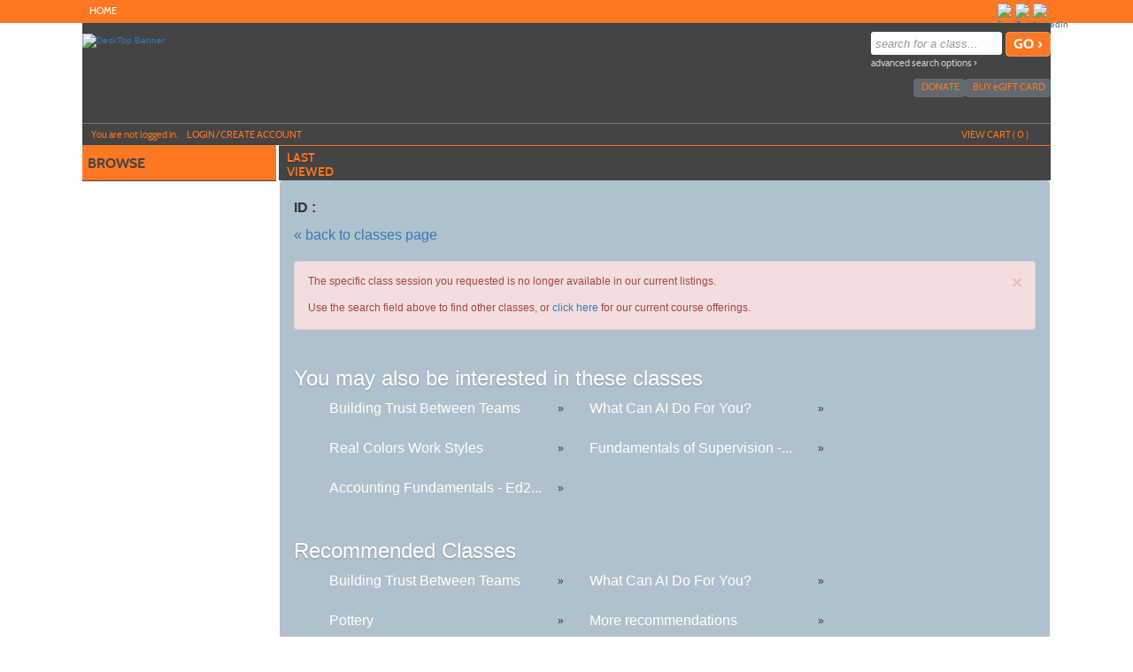

--- FILE ---
content_type: text/html;charset=UTF-8
request_url: https://iavalley.augusoft.net/index.cfm?method=AJAX.SetClientOffset&nohdr=y&noftr=y&timeZoneOffset=0
body_size: 10922
content:

<!DOCTYPE html>
<html lang="en">
	<head>
		<meta http-equiv="Content-Type" content="text/html; charset=windows-1252" />
		<meta http-equiv="X-UA-Compatible" content="IE=edge">
		<meta name="viewport" content="width=device-width, initial-scale=1">
		<meta name="description" content="Iowa Valley Business and Community Solutions" />
		<meta name="keywords" content="continuing education, training, adult education, court mandated, certifications, health careers, computers, business classes, exercise classes, art classes, kids camps" />
		<meta name="Author" content="Modern Campus - https://www.moderncampus.com" />
		<!--
		Â© 2026 Modern Campus All rights reserved.
		All materials contained herein including, but not limited to, source code, object code, fields and field placement, names, processes, formulas, layouts, "look and feel", text files, image files, sound files, video clips, charts, frames and tables, are the copyrighted property of Modern Campus. All trademarks, service marks, and trade names contained herein are also proprietary to Modern Campus.

		Unless otherwise specified, you may not modify, copy, distribute, transmit, display, perform, reproduce, publish, license, create derivative works from, transfer, or sell any information, software, products or services obtained from this website without the prior written consent of Modern Campus.
		-->
		
		<title>Iowa Valley Business and Community Solutions</title>
		<link rel="icon" type="image/vnd.microsoft.icon" href="/Customers/IAValley/images/favicon.ico" />
		
		
		
		<!-- Latest compiled and minified CSS -->
		
			<link rel="stylesheet" type="text/css" href="/versions/v81/lib/assets/publish/plugins.min.ver1760620293.css">
		
		<link type="text/css" media="all" rel="stylesheet" href="/versions/v81/lib/assets/publish/lumens.min.ver1760633154.css" />
		 
	<style type="text/css">
		.mem_col_width {
			padding-top: 3px;
		}
		/*Modified April 07 2015 SU2_BUG_FIX Neo 187*/
		.mem_col_bot_pad {
			padding-bottom: 15%;
		}
		.mem_tab_left_pad {
			padding-left: 6%;
		}
		.company_address_align {
			padding-right: 0px;
			padding-left: 0px;
		}
		.mem_align_subtitle {
			padding-left: 0px;
		}
		.instructor_profile_align {
			padding-left: 0px;
		}
		.padding_economically_disadvantaged {
			padding-bottom: 2%;
		}
		/*Modified April 08 2015 SU2_BUG_FIX Neo 187*/
		.for_member_edit_button {
			margin-left: 40%;
		}
		.height_adjust {
			height: 28px;
		}
		/*Modified April 06 2015 SU2_BUG_FIX Neo 187*/
		.Instructor_details {
			font-size: 11px;
		}
		.Instructor_head {
			padding-left: 3px;
		}
		.gone {
			display: none;
			z-index: 100;
		}
		.notgone {
			display: '';
		}
		.regular {
			display: inline;
			z-index: 100;
		}
		.dragHandle {
			cursor: move;
			display: block;
			padding: 2px 0;
			width: 100%;
			text-align: center;
			background: linear-gradient(180deg, rgb(106, 132, 179) 0%, rgb(42, 66, 107) 100%);
			font: bold 8pt verdana;
			color: #FFFFFF;
		}
		.drag {
			background-color: #0099FF;
			border: 2px solid #000066;
			filter: alpha(opacity=40);
			-moz-opacity: .40;
			opacity: .40;
			z-index: 100;
		}
		.searchDiv {
			height: 200px;
			width: auto;
			overflow-y: auto;
			margin: auto;
		}
		.searchClassDiv {
			/*height:250px;*/
			
			width: auto;
			overflow-y: auto;
			margin: auto;
		}
		.searchClassDivLearner {
			/*height:480px;*/
			
			width: auto;
			overflow-y: auto;
			margin: auto;
			overflow-x: hidden;
		}
		.confirmPopUP {
			height: 80px;
			width: auto;
			overflow-y: auto;
			margin: auto;
		}
		/*Added Oct 19 2012 Adding Confirm popup when a guest user selects Add to cart Neo 00110*/

		.greytextsmall {
			font-size: 8pt;
			color: #868686;
			font-family: Arial, Helvetica, sans-serif
		}
		.whitetextsmall {
			font-size: 8pt;
			color: #ffffff;
			font-family: Arial, Helvetica, sans-serif;
			text-decoration: none;
		}
		.loadimg {
			padding: 60px 0px;
			text-align: center;
			FONT: 8pt verdana;
			color: #868686;
		}
		.textsmall {
			font-size: 8pt;
			color: #000000;
			font-family: Arial, Helvetica, sans-serif
		}
		/*------------------------------------
		 UC: 35 , 4 September 2008, V 6.5
		------------------------------------*/
		.header-view {
			border-bottom: #999999 1px solid;
			width: 826px;
		}
		.last-view-td {
			padding-right: 5px;
			padding-bottom: 3px;
			border-right: #999999 1px solid;
		}
		.cat-data-td {
			padding-left: 5px;
			padding-right: 5px;
			border-right: #999999 1px solid;
		}
		.cat-data-td a {
			text-decoration: none;
		}
		.cart-link-td {
			padding-left: 5px;
			padding-right: 5px;
			padding-bottom: 3px;
			border-right: #999999 1px solid;
		}
		.help-link-td {
			padding-left: 5px;
			padding-right: 5px;
			padding-bottom: 3px;
		}
		.cart-link-td a,
		.help-link-td a {
			text-decoration: none;
			color: #0000FF;
		}
		/*------------------------------------
		END: UC: 35 , 4 September 2008, V 6.5
		------------------------------------*/
		/*------------------------------------
		Begin: v6.5.1 modules Mar 10 2009
		-------------------------------------*/
		.errorOnline {
			padding-right: 5px;
			border-top: #c99 1px solid;
			padding-left: 27px;
			font-weight: bold;
			font-size: 10px;
			background: #c00 url('/versions/v81/view/images/error_icon.gif') no-repeat left 50%;
			padding-bottom: 5px;
			color: #fff;
			padding-top: 5px;
			border-bottom: #c99 1px solid;
			text-align: left
		}
		/*------------------------------------
		End:v6.5.1 modules Mar 10 2009
		-------------------------------------*/

		/*------------------------------------
		For Class Listing Page
		-------------------------------------*/
		#overlay {
			z-index: 9000;
			display: none;
			position: absolute;
			top: 0;
			left: 0;
			background-color: #000;
			-moz-opacity: 0.8;
			opacity: .80;
			filter: alpha(opacity=20);
			width: 100%;
			height: 100%;
			background-image: url('/versions/v81/view/images/loading.gif');
			background-position: center;
			background-repeat: no-repeat;
		}
		#overlay1 {
			/**/
			z-index: 9000;
			display: block;
			position: absolute;
			top: 0;
			left: 0;
			background-color: #000;
			-moz-opacity: 0.8;
			opacity: .80;
			filter: alpha(opacity=20);
			width: 100%;
			height: 100%;
			background-image: url('/versions/v81/view/images/loading.gif');
			background-position: center;
			background-repeat: no-repeat;
		}
		.modal-dialog,
		.modal-dialog-ie,
		.confirm-dialog,
		.confirm-dialog-ie {
			background-color: #ECE9D8;
			border: 1px solid #3A5774;
			font-family: Arial, Helvetica, sans-serif;
			outline-color: invert;
			outline-style: none;
			outline-width: medium;
			padding: 8px;
			position: absolute;
			/*width:60%;*/
			
			display: none;
			z-index: 10000;
		}
		.managesharingdialog {
			/*width:600px !important;*/
		}
		.modal-dialog-title,
		.modal-dialog-ie-title,
		.confirm-dialog-title,
		.confirm-dialog-ie-title {
			background-color: #E0EDFE;
			color: #000000;
			cursor: pointer;
			font-size: 12pt;
			font-weight: bold;
			overflow: hidden;
			padding: 8px;
			position: relative;
			vertical-align: middle;
		}
		.modal-dialog-title-text,
		.confirm-dialog-title-text {} .modal-dialog-title-close,
		.modal-dialog-ie-title-close,
		.confirm-dialog-title-close,
		.confirm-dialog-ie-title-close {
			/*background:transparent url(../images/admin/dialog_close_box.gif) no-repeat scroll center;*/
			
			cursor: default;
			float: right;
			height: 15px;
			position: absolute;
			right: 10px;
			top: 8px;
			width: 15px;
		}
		.modal-dialog-content,
		.modal-dialog-ie-content,
		.confirm-dialog-content,
		.confirm-dialog-ie-content {
			background-color: #FFFFFF;
			font-size: 80%;
			padding: 8px;
		}
		.manage-sharing-contents {
			overflow: auto;
		}
		.manage-sharing-email-contents {
			padding: 5px 30px 5px 5px;
		}
		.modal-dialog-buttons,
		.modal-dialog-ie-buttons,
		.confirm-dialog-buttons,
		.confirm-dialog-ie-buttons {
			background-color: #FFFFFF;
			font-size: 80%;
			padding: 8px;
		}
		
		/*------------------------------------
		END For Class Listing Page
		-------------------------------------*/
		/******************************************************************************************************************************/
		/**************************************************Neologix *******************************************************************/
		/*---Author: NEO 00044 11 JAN 2011 Function:1-AI_B2B_Use_Case_Document_2010-12-08.doc UC-12 for the text style ---*/
		.redTextBold {
			color: red;
			font-weight: bold;
			font-size: 12px;
		}
		/*---End Function:1-AI_B2B_Use_Case_Document_2010-12-08.doc UC-12 for the text style ---*/
		/**/
		.clLevel0 {
			white-space: nowrap;
		}
		.clLevel1 {
			white-space: nowrap;
		}
		.clLevel0over {
			white-space: nowrap;
		}
		.clLevel1over {
			white-space: nowrap;
		}
		/**/
	</style>
	<style type="text/css">
		@import "/Customers/IAValley/StyleSheets/style.ver1581520900.css";
	</style>

		
		<style type="text/css">
			body {background-image: none !important;background-color: white !important;}
			@media print {a[href]:after {content: "";} table {border-spacing:initial;} p, table, tr, td { font-size: 10px;font-family: Helvetica, sans-serif;vertical-align: top;}}
		</style>
		
		<script type="text/javascript" src="/versions/v81/lib/assets/publish/plugins.min.ver1760620293.js"></script>
		
			<script type="text/javascript" src="/versions/v81/lib/assets/plugins/jquery/jquery-migrate-3.5.0.min.js"></script>
		
		<script type="text/javascript" src="/versions/v81/lib/assets/publish/lumens.min.ver1762445870.js"></script>
		<script type="text/javascript">
			if ($.datepicker === undefined) {
				document.write('<script type="text/javascript" src="/versions/v81/lib/assets/plugins/jquery-ui-1.14.0.custom/jquery-ui-timepicker-addon.js"><\/script>');
			}
		</script>
		
		
		
			
			<script language="javascript">
				function alternateRowStyleChange() {
					$("tr[altBgColor=yes]:even").addClass("TablePadRowAlternatingBackground");
				}
				$("document").ready(function() {
					alternateRowStyleChange();
				});
			</script>
			
		
		
		
	</head>
	<body class="guest web">
